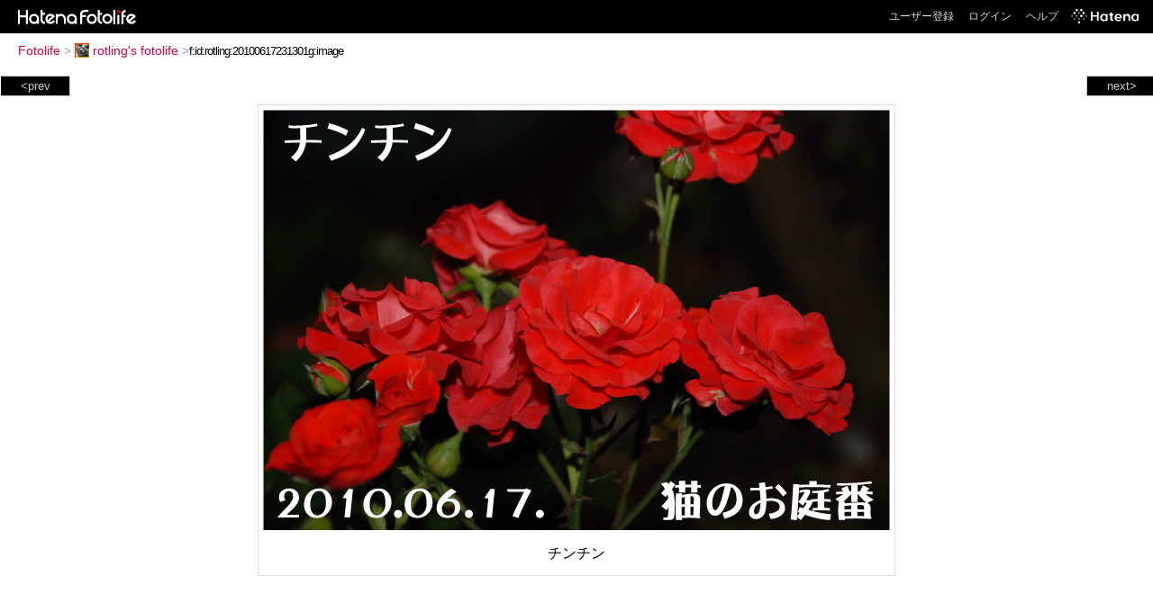

--- FILE ---
content_type: text/html; charset=utf-8
request_url: https://f.hatena.ne.jp/rotling/20100617231301
body_size: 3195
content:


<!DOCTYPE html>
<html lang="ja">
<head>
<meta charset="UTF-8">


<title>個別「チンチン」の写真、画像 - rotling's fotolife</title>

<link rel="stylesheet" href="/css/fotolife.css?20251121" type="text/css" media="all" />



<meta name="viewport" content="width=device-width, initial-scale=1.0, user-scalable=1" />


<script type="text/javascript">
<!--
var SMARTPHONE_SUPPORT = true;
if (SMARTPHONE_SUPPORT && /iPod;|iPhone;|Android /.test(navigator.userAgent)) {
  document.write('<link rel="stylesheet" href="/css/smartphone.css?20251121" type="text/css" media="all" />');
}

if (typeof Hatena == 'undefined') Hatena = {};
if (typeof Hatena.Fotolife == 'undefined') Hatena.Fotolife = {};

Hatena.Fotolife.AuthUrl = 'https://f.hatena.ne.jp/rotling/20100617231301';

// -->
</script>

<script type="text/javascript" src="https://s.hatena.ne.jp/js/HatenaStar.js"></script>
<script type="text/javascript"><!--
  Hatena.Author  = new Hatena.User('rotling');
--></script>

<script type="text/javascript" src="/js/togglemore.js"></script>
<script type="text/javascript" src="/js/Hatena/Fotolife/FollowEdit.js"></script>

<!-- Google Tag Manager -->
<noscript><iframe src="//www.googletagmanager.com/ns.html?id=GTM-M45RQN"
height="0" width="0" style="display:none;visibility:hidden"></iframe></noscript>
<script>
<!--
(function(w,d,s,l,i){w[l]=w[l]||[];w[l].push({'gtm.start':
new Date().getTime(),event:'gtm.js'});var f=d.getElementsByTagName(s)[0],
j=d.createElement(s),dl=l!='dataLayer'?'&l='+l:'';j.async=true;j.src=
'//www.googletagmanager.com/gtm.js?id='+i+dl;f.parentNode.insertBefore(j,f);
})(window,document,'script','dataLayer','GTM-M45RQN');
// -->
</script>
<!-- End Google Tag Manager -->


<!--
<rdf:RDF
   xmlns:rdf="http://www.w3.org/1999/02/22-rdf-syntax-ns#"
   xmlns:foaf="http://xmlns.com/foaf/0.1/">
<rdf:Description rdf:about="http://f.hatena.ne.jp/rotling/">
   <foaf:maker rdf:parseType="Resource">
     <foaf:holdsAccount>
       <foaf:OnlineAccount foaf:accountName="rotling">
         <foaf:accountServiceHomepage rdf:resource="http://www.hatena.ne.jp/" />
       </foaf:OnlineAccount>
     </foaf:holdsAccount>
   </foaf:maker>
</rdf:Description>
</rdf:RDF>
-->

<script type="text/javascript">
<!--

if (typeof Hatena == 'undefined') Hatena = {};
if (typeof Hatena.Fotolife == 'undefined') Hatena.Fotolife = {};

Hatena.Star.SiteConfig = {
    entryNodes: {
        'div.foto': {
            uri: 'window.location',
            title: 'img.foto',
            container: 'div.star-container'
        }
    }
};


if (!(/iPod;|iPhone;|Android /.test(navigator.userAgent))) {
  document.write('<script type="text/javascript" src="/js/foto_pager_thumb.js"></script'+'>');
}
// -->
</script>
<script type="text/javascript" src="/js/swfobject.js"></script>
<script type="text/javascript" src="/js/foto_url.js?20180410"></script>
<script type="text/javascript" src="/js/auth_url.js"></script>
<style type="text/css">body {
  min-width:861px;
}
</style>


<script src="https://cdn.pool.st-hatena.com/valve/valve.js" async></script>
<script>
  valve = window.valve || [];
  valve.push(function(v) {
    v.config({
      service: 'fotolife',
      bypass: false,
      content: {
        result: 'ng'
      }
    });
    
      v.defineDFPSlot({
        unit: '/4374287/fotolife_over_photo',
        slotId: 'upper-foto-ad',
        sizes: [[728,90]]
      });
      v.defineDFPSlot({
          unit: '/4374287/f_sp_e_1_3025_0_no',
          slotId: 'pc-under-foto-ad-left',
          sizes: [[300,250]],
      });
      v.defineDFPSlot({
          unit: '/4374287/f_sp_e_1_3025_0_no',
          slotId: 'pc-under-foto-ad-right',
          sizes: [[300,250]],
      });
    
    v.sealDFPSlots();
  });
</script>
<script id="valve-dmp" data-service="fotolife" src="https://cdn.pool.st-hatena.com/valve/dmp.js" async></script>


</head>
<body id="hatena-fotolife-foto">
<script type="text/javascript" src="https://cdn.www.st-hatena.com/js/header.ja.js" charset="utf-8"></script>
<link type="text/css" rel="stylesheet" href="https://cdn.www.st-hatena.com/css/hatena/header.css">
<div id="header" class="guest"><div id="header-body"><a href="/" class="service-logo-container"><img src="/images/logo-hatena.gif" alt="Hatena" /><img src="/images/logo-fotolife.gif" alt="Fotolife" /></a><ul class="service-menu"><li><a href="https://www.hatena.ne.jp/register?location=https%3A%2F%2Ff.hatena.ne.jp%2F">ユーザー登録</a></li><li><a href="https://www.hatena.ne.jp/login?location=https%3A%2F%2Ff.hatena.ne.jp%2F">ログイン</a></li><li><a href="/help">ヘルプ</a></li><li class="global-logo"><a href="http://www.hatena.ne.jp/"><img src="/images/global-logo-wh.png" alt="Hatena" width="75" height="16"></a></li></ul></div></div>

<div id="container">
<div id="navigation">
<div id="breadcrumbs">
  <a href="/">Fotolife</a>  <span>&gt;</span>    <a href="/rotling/"><img src="https://www.st-hatena.com/users/ro/rotling/profile_s.gif" class="profile-image" alt="rotling" title="rotling" width="16" height="16">rotling's fotolife</a>    <span>&gt;</span><input type="text" size="45" value="f:id:rotling:20100617231301g:image" onclick="this.select()" /></div>

<div class="appendix">
</div>

</div>

  <div class="foto">


    <div id="pager-next" class="pager-next">
      <a href="/rotling/20100617231300">next&gt;</a>
      <div class="pager-thumbs" style="display:none;">

        <a href="/rotling/20100617231300"><img src="https://cdn-ak.f.st-hatena.com/images/fotolife/r/rotling/20100617/20100617231300_m.jpg" alt="マルコポーロ" title="マルコポーロ" /></a>

        <a href="/rotling/20100617231257"><img src="https://cdn-ak.f.st-hatena.com/images/fotolife/r/rotling/20100617/20100617231257_m.jpg" alt="ラブ" title="ラブ" /></a>

        <a href="/rotling/20100617231259"><img src="https://cdn-ak.f.st-hatena.com/images/fotolife/r/rotling/20100617/20100617231259_m.jpg" alt="マルコポーロ" title="マルコポーロ" /></a>

        <a href="/rotling/20100617231258"><img src="https://cdn-ak.f.st-hatena.com/images/fotolife/r/rotling/20100617/20100617231258_m.jpg" alt="マルコポーロ" title="マルコポーロ" /></a>

        <a href="/rotling/20100617231256"><img src="https://cdn-ak.f.st-hatena.com/images/fotolife/r/rotling/20100617/20100617231256_m.jpg" alt="ラブ" title="ラブ" /></a>

        <div class="pager-thumbs-more">
          <a href="#"><img src="/images/pager-more.gif" class="pager-thumbs-more" alt="サムネールをもっと見る" /></a>
        </div>
      </div>
    </div>



    <div id="pager-prev" class="pager-prev">
      <a href="/rotling/20100617231302">&lt;prev</a>
      <div class="pager-thumbs" style="display:none;">

        <a href="/rotling/20100617231302"><img src="https://cdn-ak.f.st-hatena.com/images/fotolife/r/rotling/20100617/20100617231302_m.jpg" alt="チンチン" title="チンチン" /></a>

        <a href="/rotling/20100617231303"><img src="https://cdn-ak.f.st-hatena.com/images/fotolife/r/rotling/20100617/20100617231303_m.jpg" alt="タチアオイ" title="タチアオイ" /></a>

        <a href="/rotling/20100617231304"><img src="https://cdn-ak.f.st-hatena.com/images/fotolife/r/rotling/20100617/20100617231304_m.jpg" alt="タチアオイ" title="タチアオイ" /></a>

        <a href="/rotling/20100617231305"><img src="https://cdn-ak.f.st-hatena.com/images/fotolife/r/rotling/20100617/20100617231305_m.jpg" alt="リリーマルレーン" title="リリーマルレーン" /></a>

        <a href="/rotling/20100617231306"><img src="https://cdn-ak.f.st-hatena.com/images/fotolife/r/rotling/20100617/20100617231306_m.jpg" alt="うらら" title="うらら" /></a>

        <div class="pager-thumbs-more">
          <a href="#"><img src="/images/pager-more.gif" class="pager-thumbs-more" alt="サムネールをもっと見る" /></a>
        </div>
      </div>
    </div>




    
      
      <div class="section permalink-ad-top">
                <ins class="adsbygoogle" id="upper-foto-ad" data-ad-format="auto" style="display:block; margin: 0 auto; max-width: 728px;"></ins>
      </div>
    

    <div id="foto-body" name="foto-body" class="foto-body" style="width:696px;">


<img src="https://cdn-ak.f.st-hatena.com/images/fotolife/r/rotling/20100617/20100617231301.gif" alt="チンチン" title="チンチン" width="696" height="468" class="foto" style="" />


<div id="foto-for-html-tag" style="display:none;">
    <img id="foto-for-html-tag-20100617231301" src="https://cdn-ak.f.st-hatena.com/images/fotolife/r/rotling/20100617/20100617231301.gif" style="display:none;" class="gif" alt="チンチン" title="チンチン" />
</div>

      <div class="fotoinfo">
        <div class="fototitle">チンチン</div>



        <div class="fotoinfo-detail">
          <div class="star-container"></div>
        </div>

<div class="edit">

</div>




      </div>


    </div>

  

  
  <div class="double-rectangle">
    <div id="pc-under-foto-ad-left"></div>
    <div id="pc-under-foto-ad-right" class="double-rectangle-right"></div>
  </div>
  

  
  </div>

  <div class="trackback">
    <div class="trackbacktitle">Trackback - http://f.hatena.ne.jp/rotling/20100617231301</div>
    <ul class="trackbacklist">
        <li><a href="http://d.hatena.ne.jp/rotling/20100617/1276784661" title="猫のお庭番 - 2010/06/17　チンチン" target="_blank">猫のお庭番 - 2010/06/17　チンチン</a></li>
    </ul><p class=violation><a href="http://www.hatena.ne.jp/faq/report/fotolife?target_url=http%3A%2F%2Ff.hatena.ne.jp%2Frotling%2F20100617231301&amp;location=http%3A%2F%2Ff.hatena.ne.jp%2Frotling%2F20100617231301&amp;target_label=f%3Aid%3Arotling%3A20100617231301g%3Aimage">規約違反を通報する</a>

    <p class="footer-anchor">
      <a href="http://f.hatena.ne.jp/" target="_blank">はてなフォトライフ</a>
      &nbsp;&#047;&nbsp;
      <a href="http://f.hatena.ne.jp/guide" target="_blank">はじめての方へ</a>
      &nbsp;&#047;&nbsp;
      <a href="http://hatenablog.com/" target="_blank">はてなブログ</a>
    </p>

  </div>

</div>





</body>
</html>
